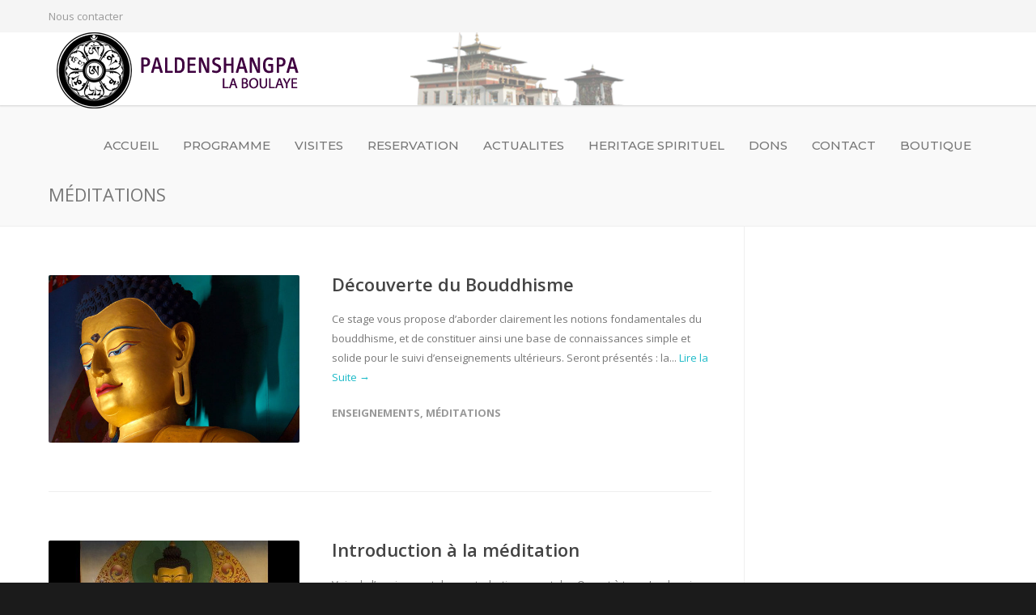

--- FILE ---
content_type: text/html; charset=UTF-8
request_url: https://paldenshangpalaboulaye.org/category/enseignements/meditations/
body_size: 17619
content:

<!doctype html>
<html lang="fr-FR">
<head>
<meta http-equiv="Content-Type" content="text/html; charset=UTF-8" />
<!-- Mobile Specific Metas & Favicons -->
<meta name="viewport" content="width=device-width, initial-scale=1, maximum-scale=1, user-scalable=0"><link rel="shortcut icon" href="#" /><!-- WordPress Stuff -->
<title>MÉDITATIONS &#8211; Paldenshangpa La boulaye</title>
<meta name='robots' content='max-image-preview:large' />
<link rel='dns-prefetch' href='//fonts.googleapis.com' />
<link rel="alternate" type="application/rss+xml" title="Paldenshangpa La boulaye &raquo; Flux" href="https://paldenshangpalaboulaye.org/feed/" />
<link rel="alternate" type="application/rss+xml" title="Paldenshangpa La boulaye &raquo; Flux des commentaires" href="https://paldenshangpalaboulaye.org/comments/feed/" />
<link rel="alternate" type="text/calendar" title="Paldenshangpa La boulaye &raquo; Flux iCal" href="https://paldenshangpalaboulaye.org/evenement-stage/?ical=1" />
<link rel="alternate" type="application/rss+xml" title="Paldenshangpa La boulaye &raquo; Flux de la catégorie MÉDITATIONS" href="https://paldenshangpalaboulaye.org/category/enseignements/meditations/feed/" />
		<!-- This site uses the Google Analytics by ExactMetrics plugin v8.11.1 - Using Analytics tracking - https://www.exactmetrics.com/ -->
							<script src="//www.googletagmanager.com/gtag/js?id=G-SLRBGCJGT6"  data-cfasync="false" data-wpfc-render="false" type="text/javascript" async></script>
			<script data-cfasync="false" data-wpfc-render="false" type="text/javascript">
				var em_version = '8.11.1';
				var em_track_user = true;
				var em_no_track_reason = '';
								var ExactMetricsDefaultLocations = {"page_location":"https:\/\/paldenshangpalaboulaye.org\/category\/enseignements\/meditations\/"};
								if ( typeof ExactMetricsPrivacyGuardFilter === 'function' ) {
					var ExactMetricsLocations = (typeof ExactMetricsExcludeQuery === 'object') ? ExactMetricsPrivacyGuardFilter( ExactMetricsExcludeQuery ) : ExactMetricsPrivacyGuardFilter( ExactMetricsDefaultLocations );
				} else {
					var ExactMetricsLocations = (typeof ExactMetricsExcludeQuery === 'object') ? ExactMetricsExcludeQuery : ExactMetricsDefaultLocations;
				}

								var disableStrs = [
										'ga-disable-G-SLRBGCJGT6',
									];

				/* Function to detect opted out users */
				function __gtagTrackerIsOptedOut() {
					for (var index = 0; index < disableStrs.length; index++) {
						if (document.cookie.indexOf(disableStrs[index] + '=true') > -1) {
							return true;
						}
					}

					return false;
				}

				/* Disable tracking if the opt-out cookie exists. */
				if (__gtagTrackerIsOptedOut()) {
					for (var index = 0; index < disableStrs.length; index++) {
						window[disableStrs[index]] = true;
					}
				}

				/* Opt-out function */
				function __gtagTrackerOptout() {
					for (var index = 0; index < disableStrs.length; index++) {
						document.cookie = disableStrs[index] + '=true; expires=Thu, 31 Dec 2099 23:59:59 UTC; path=/';
						window[disableStrs[index]] = true;
					}
				}

				if ('undefined' === typeof gaOptout) {
					function gaOptout() {
						__gtagTrackerOptout();
					}
				}
								window.dataLayer = window.dataLayer || [];

				window.ExactMetricsDualTracker = {
					helpers: {},
					trackers: {},
				};
				if (em_track_user) {
					function __gtagDataLayer() {
						dataLayer.push(arguments);
					}

					function __gtagTracker(type, name, parameters) {
						if (!parameters) {
							parameters = {};
						}

						if (parameters.send_to) {
							__gtagDataLayer.apply(null, arguments);
							return;
						}

						if (type === 'event') {
														parameters.send_to = exactmetrics_frontend.v4_id;
							var hookName = name;
							if (typeof parameters['event_category'] !== 'undefined') {
								hookName = parameters['event_category'] + ':' + name;
							}

							if (typeof ExactMetricsDualTracker.trackers[hookName] !== 'undefined') {
								ExactMetricsDualTracker.trackers[hookName](parameters);
							} else {
								__gtagDataLayer('event', name, parameters);
							}
							
						} else {
							__gtagDataLayer.apply(null, arguments);
						}
					}

					__gtagTracker('js', new Date());
					__gtagTracker('set', {
						'developer_id.dNDMyYj': true,
											});
					if ( ExactMetricsLocations.page_location ) {
						__gtagTracker('set', ExactMetricsLocations);
					}
										__gtagTracker('config', 'G-SLRBGCJGT6', {"forceSSL":"true"} );
										window.gtag = __gtagTracker;										(function () {
						/* https://developers.google.com/analytics/devguides/collection/analyticsjs/ */
						/* ga and __gaTracker compatibility shim. */
						var noopfn = function () {
							return null;
						};
						var newtracker = function () {
							return new Tracker();
						};
						var Tracker = function () {
							return null;
						};
						var p = Tracker.prototype;
						p.get = noopfn;
						p.set = noopfn;
						p.send = function () {
							var args = Array.prototype.slice.call(arguments);
							args.unshift('send');
							__gaTracker.apply(null, args);
						};
						var __gaTracker = function () {
							var len = arguments.length;
							if (len === 0) {
								return;
							}
							var f = arguments[len - 1];
							if (typeof f !== 'object' || f === null || typeof f.hitCallback !== 'function') {
								if ('send' === arguments[0]) {
									var hitConverted, hitObject = false, action;
									if ('event' === arguments[1]) {
										if ('undefined' !== typeof arguments[3]) {
											hitObject = {
												'eventAction': arguments[3],
												'eventCategory': arguments[2],
												'eventLabel': arguments[4],
												'value': arguments[5] ? arguments[5] : 1,
											}
										}
									}
									if ('pageview' === arguments[1]) {
										if ('undefined' !== typeof arguments[2]) {
											hitObject = {
												'eventAction': 'page_view',
												'page_path': arguments[2],
											}
										}
									}
									if (typeof arguments[2] === 'object') {
										hitObject = arguments[2];
									}
									if (typeof arguments[5] === 'object') {
										Object.assign(hitObject, arguments[5]);
									}
									if ('undefined' !== typeof arguments[1].hitType) {
										hitObject = arguments[1];
										if ('pageview' === hitObject.hitType) {
											hitObject.eventAction = 'page_view';
										}
									}
									if (hitObject) {
										action = 'timing' === arguments[1].hitType ? 'timing_complete' : hitObject.eventAction;
										hitConverted = mapArgs(hitObject);
										__gtagTracker('event', action, hitConverted);
									}
								}
								return;
							}

							function mapArgs(args) {
								var arg, hit = {};
								var gaMap = {
									'eventCategory': 'event_category',
									'eventAction': 'event_action',
									'eventLabel': 'event_label',
									'eventValue': 'event_value',
									'nonInteraction': 'non_interaction',
									'timingCategory': 'event_category',
									'timingVar': 'name',
									'timingValue': 'value',
									'timingLabel': 'event_label',
									'page': 'page_path',
									'location': 'page_location',
									'title': 'page_title',
									'referrer' : 'page_referrer',
								};
								for (arg in args) {
																		if (!(!args.hasOwnProperty(arg) || !gaMap.hasOwnProperty(arg))) {
										hit[gaMap[arg]] = args[arg];
									} else {
										hit[arg] = args[arg];
									}
								}
								return hit;
							}

							try {
								f.hitCallback();
							} catch (ex) {
							}
						};
						__gaTracker.create = newtracker;
						__gaTracker.getByName = newtracker;
						__gaTracker.getAll = function () {
							return [];
						};
						__gaTracker.remove = noopfn;
						__gaTracker.loaded = true;
						window['__gaTracker'] = __gaTracker;
					})();
									} else {
										console.log("");
					(function () {
						function __gtagTracker() {
							return null;
						}

						window['__gtagTracker'] = __gtagTracker;
						window['gtag'] = __gtagTracker;
					})();
									}
			</script>
							<!-- / Google Analytics by ExactMetrics -->
		<style id='wp-img-auto-sizes-contain-inline-css' type='text/css'>
img:is([sizes=auto i],[sizes^="auto," i]){contain-intrinsic-size:3000px 1500px}
/*# sourceURL=wp-img-auto-sizes-contain-inline-css */
</style>
<style id='wp-emoji-styles-inline-css' type='text/css'>

	img.wp-smiley, img.emoji {
		display: inline !important;
		border: none !important;
		box-shadow: none !important;
		height: 1em !important;
		width: 1em !important;
		margin: 0 0.07em !important;
		vertical-align: -0.1em !important;
		background: none !important;
		padding: 0 !important;
	}
/*# sourceURL=wp-emoji-styles-inline-css */
</style>
<link rel='stylesheet' id='contact-form-7-css' href='https://paldenshangpalaboulaye.org/wp-content/plugins/contact-form-7/includes/css/styles.css?ver=6.1.4' type='text/css' media='all' />
<link rel='stylesheet' id='parent-style-css' href='https://paldenshangpalaboulaye.org/wp-content/themes/unicon/style.css?ver=6.9' type='text/css' media='all' />
<link rel='stylesheet' id='stylesheet-css' href='https://paldenshangpalaboulaye.org/wp-content/themes/unicon-child/style.css?ver=1' type='text/css' media='all' />
<link rel='stylesheet' id='js_composer_front-css' href='https://paldenshangpalaboulaye.org/wp-content/plugins/js_composer/assets/css/js_composer.min.css?ver=6.9.0' type='text/css' media='all' />
<link rel='stylesheet' id='shortcodes-css' href='https://paldenshangpalaboulaye.org/wp-content/themes/unicon/framework/css/shortcodes.css?ver=6.9' type='text/css' media='all' />
<link rel='stylesheet' id='responsive-css' href='https://paldenshangpalaboulaye.org/wp-content/themes/unicon/framework/css/responsive.css?ver=6.9' type='text/css' media='all' />
<link rel='stylesheet' id='redux-google-fonts-minti_data-css' href='https://fonts.googleapis.com/css?family=Montserrat%3A100%2C200%2C300%2C400%2C500%2C600%2C700%2C800%2C900%2C100italic%2C200italic%2C300italic%2C400italic%2C500italic%2C600italic%2C700italic%2C800italic%2C900italic%7COpen+Sans%3A300%2C400%2C500%2C600%2C700%2C800%2C300italic%2C400italic%2C500italic%2C600italic%2C700italic%2C800italic&#038;ver=1711391521' type='text/css' media='all' />
<script type="text/javascript" src="https://paldenshangpalaboulaye.org/wp-content/plugins/google-analytics-dashboard-for-wp/assets/js/frontend-gtag.min.js?ver=8.11.1" id="exactmetrics-frontend-script-js" async="async" data-wp-strategy="async"></script>
<script data-cfasync="false" data-wpfc-render="false" type="text/javascript" id='exactmetrics-frontend-script-js-extra'>/* <![CDATA[ */
var exactmetrics_frontend = {"js_events_tracking":"true","download_extensions":"zip,mp3,mpeg,pdf,docx,pptx,xlsx,rar","inbound_paths":"[{\"path\":\"\\\/go\\\/\",\"label\":\"affiliate\"},{\"path\":\"\\\/recommend\\\/\",\"label\":\"affiliate\"}]","home_url":"https:\/\/paldenshangpalaboulaye.org","hash_tracking":"false","v4_id":"G-SLRBGCJGT6"};/* ]]> */
</script>
<script type="text/javascript" src="https://paldenshangpalaboulaye.org/wp-content/plugins/jquery-updater/js/jquery-4.0.0.min.js?ver=4.0.0" id="jquery-core-js"></script>
<script type="text/javascript" src="https://paldenshangpalaboulaye.org/wp-content/plugins/jquery-updater/js/jquery-migrate-3.6.0.min.js?ver=3.6.0" id="jquery-migrate-js"></script>
<link rel="https://api.w.org/" href="https://paldenshangpalaboulaye.org/wp-json/" /><link rel="alternate" title="JSON" type="application/json" href="https://paldenshangpalaboulaye.org/wp-json/wp/v2/categories/384" /><link rel="EditURI" type="application/rsd+xml" title="RSD" href="https://paldenshangpalaboulaye.org/xmlrpc.php?rsd" />
<meta name="generator" content="WordPress 6.9" />
<meta name="tec-api-version" content="v1"><meta name="tec-api-origin" content="https://paldenshangpalaboulaye.org"><link rel="alternate" href="https://paldenshangpalaboulaye.org/wp-json/tribe/events/v1/" /><style type="text/css">
body{font:400 13px Open Sans,Arial,Helvetica,sans-serif;color:#777777;line-height:1.9;}.wrapall,.boxed-layout{background-color:#ffffff;}body.page-template-page-blank-php{background:#ffffff !important;}h1,.title-h1{font:28px Open Sans,Arial,Helvetica,sans-serif;color:#333333;}h2{font:24px Open Sans,Arial,Helvetica,sans-serif;color:#333333;}h3{font:20px Open Sans,Arial,Helvetica,sans-serif;color:#333333;}h4{font:16px Open Sans,Arial,Helvetica,sans-serif;color:#333333;}h5{font:16px Open Sans,Arial,Helvetica,sans-serif;color:#333333;}h6{font:16px Open Sans,Arial,Helvetica,sans-serif;color:#333333;}.title{font-family:'Open Sans',Arial,Helvetica,sans-serif;}h1 a,h2 a,h3 a,h4 a,h5 a,h6 a{font-weight:inherit;color:inherit;}h1 a:hover,h2 a:hover,h3 a:hover,h4 a:hover,h5 a:hover,h6 a:hover,a:hover h1,a:hover h2,a:hover h3,a:hover h4,a:hover h5,a:hover h6{color:#333333;}a{color:#1cbac8;}a:hover{color:#333333;}input[type='text'],input[type='password'],input[type='email'],input[type='tel'],input[type='date'],input[type='number'],textarea,select{font-family:Open Sans,Arial,Helvetica,sans-serif;font-size:13px;}#sidebar .widget h3{font:14px Montserrat,Arial,Helvetica,sans-serif;color:#444444;}.container .twelve.alt.sidebar-right,.container .twelve.alt.sidebar-left,#sidebar.sidebar-right #sidebar-widgets,#sidebar.sidebar-left #sidebar-widgets{border-color:#efefef;}#topbar{background:#f5f5f5;color:#777777;}#topbar a{color:#999999;}#topbar a:hover{color:#333333;}@media only screen and (max-width:767px){#topbar .topbar-col1{background:#f5f5f5;}} #navigation > ul > li > a{font:500 15px Montserrat,Arial,Helvetica,sans-serif;color:#777777;}#navigation > ul > li:hover > a,#navigation > ul > li > a:hover{color:#1cbac8;}#navigation li.current-menu-item > a:hover,#navigation li.current-page-ancestor > a:hover,#navigation li.current-menu-ancestor > a:hover,#navigation li.current-menu-parent > a:hover,#navigation li.current_page_ancestor > a:hover,#navigation > ul > li.sfHover > a{color:#1cbac8;}#navigation li.current-menu-item > a,#navigation li.current-page-ancestor > a,#navigation li.current-menu-ancestor > a,#navigation li.current-menu-parent > a,#navigation li.current_page_ancestor > a{color:#1cbac8;}#navigation ul li:hover{border-color:#1cbac8;}#navigation li.current-menu-item,#navigation li.current-page-ancestor,#navigation li.current-menu-ancestor,#navigation li.current-menu-parent,#navigation li.current_page_ancestor{border-color:#1cbac8;}#navigation .sub-menu{background:#262626;}#navigation .sub-menu li a{font:13px Open Sans,Arial,Helvetica,sans-serif;color:#bbbbbb;}#navigation .sub-menu li a:hover{color:#ffffff;}#navigation .sub-menu li.current_page_item > a,#navigation .sub-menu li.current_page_item > a:hover,#navigation .sub-menu li.current-menu-item > a,#navigation .sub-menu li.current-menu-item > a:hover,#navigation .sub-menu li.current-page-ancestor > a,#navigation .sub-menu li.current-page-ancestor > a:hover,#navigation .sub-menu li.current-menu-ancestor > a,#navigation .sub-menu li.current-menu-ancestor > a:hover,#navigation .sub-menu li.current-menu-parent > a,#navigation .sub-menu li.current-menu-parent > a:hover,#navigation .sub-menu li.current_page_ancestor > a,#navigation .sub-menu li.current_page_ancestor > a:hover{color:#ffffff;}#navigation .sub-menu li a,#navigation .sub-menu ul li a{border-color:#333333;}#navigation > ul > li.megamenu > ul.sub-menu{background:#262626;border-color:#1cbac8;}#navigation > ul > li.megamenu > ul > li{border-right-color:#333333 !important;}#navigation > ul > li.megamenu ul li a{color:#bbbbbb;}#navigation > ul > li.megamenu > ul > li > a{color:#ffffff;}#navigation > ul > li.megamenu > ul ul li a:hover,#header #navigation > ul > li.megamenu > ul ul li.current-menu-item a{color:#ffffff !important;background-color:#333333 !important;} #search-btn,#shopping-btn,#close-search-btn{color:#bbbbbb;}#search-btn:hover,#shopping-btn:hover,#close-search-btn:hover{color:#999999;}#slogan{font:400 20px Open Sans,Arial,Helvetica,sans-serif;color:#777777;margin-top:26px;} #mobile-navigation{background:#262626;}#mobile-navigation ul li a{font:13px Open Sans,Arial,Helvetica,sans-serif;color:#bbbbbb;border-bottom-color:#333333 !important;}#mobile-navigation ul li a:hover,#mobile-navigation ul li a:hover [class^='fa-'],#mobile-navigation li.open > a,#mobile-navigation ul li.current-menu-item > a,#mobile-navigation ul li.current-menu-ancestor > a{color:#ffffff;}body #mobile-navigation li.open > a [class^='fa-']{color:#ffffff;}#mobile-navigation form,#mobile-navigation form input{background:#444444;color:#cccccc;}#mobile-navigation form:before{color:#cccccc;}#mobile-header{background:#ffffff;height:90px;}#mobile-navigation-btn,#mobile-cart-btn,#mobile-shopping-btn{color:#bbbbbb;line-height:90px;}#mobile-navigation-btn:hover,#mobile-cart-btn:hover,#mobile-shopping-btn:hover{color:#999999;}#mobile-header .logo{margin-top:0;} #header.header-v1{height:90px;background:#ffffff;}.header-v1 .logo{margin-top:0;}.header-v1 #navigation > ul > li{height:90px;padding-top:;}.header-v1 #navigation .sub-menu{top:90px;}.header-v1 .header-icons-divider{line-height:90px;background:#efefef;}#header.header-v1 .widget_shopping_cart{top:90px;}.header-v1 #search-btn,.header-v1 #close-search-btn,.header-v1 #shopping-btn{line-height:90px;}.header-v1 #search-top,.header-v1 #search-top input{height:90px;}.header-v1 #search-top input{color:#666666;font-family:Open Sans,Arial,Helvetica,sans-serif;} #header.header-v3{background:#ffffff;}.header-v3 .navigation-wrap{background:#ffffff;border-top:1px solid #efefef;}.header-v3 .logo{margin-top:30px;margin-bottom:30px;} #header.header-v4{background:#ffffff;}.header-v4 .navigation-wrap{background:#ffffff;border-top:1px solid #efefef;}.header-v4 .logo{margin-top:30px;margin-bottom:30px;} #transparentimage{padding:90px 0 0 0;}.header-is-transparent #mobile-navigation{top:90px;} .stuck{background:#ffffff;} .titlebar h1,.title-h1{font:22px Open Sans,Arial,Helvetica,sans-serif;color:#777777;}#fulltitle{background:#f9f9f9;border-bottom:1px solid #efefef;}#breadcrumbs{margin-top:6px;}#breadcrumbs,#breadcrumbs a{font:13px Open Sans,Arial,Helvetica,sans-serif;color:#aaaaaa;}#breadcrumbs a:hover{color:#666666;}#fullimagecenter h1,#transparentimage h1,#fullimagecenter .title-h1,#transparentimage .title-h1{font:42px Montserrat,Arial,Helvetica,sans-serif;color:#ffffff;text-transform:uppercase;letter-spacing:1px;text-align:center;} #footer .widget h3{font:13px Montserrat,Arial,Helvetica,sans-serif;color:#ffffff;}#footer{color:#888888;border-top:4px none #1cbac8;}#footer{background-color:#262626;}#footer a,#footer .widget ul li:after{color:#888888;}#footer a:hover,#footer .widget ul li:hover:after{color:#ffffff;}#footer .widget ul li{border-bottom-color:#333333;} #copyright{background:#1b1b1b;color:#777777;}#copyright a{color:#999999;}#copyright a:hover{color:#cccccc;} .highlight{color:#1cbac8 !important;}::selection{background:#1cbac8;}::-moz-selection{background:#1cbac8;}#shopping-btn span{background:#1cbac8;}.blog-page .post h1 a:hover,.blog-page .post h2 a:hover{color:#1cbac8;}.entry-image .entry-overlay{background:#1cbac8;}.entry-quote a:hover{background:#1cbac8;}.entry-link a:hover{background:#1cbac8;}.blog-single .entry-tags a:hover{color:#1cbac8;}.sharebox ul li a:hover{color:#1cbac8;}.commentlist li.bypostauthor .comment-text{border-color:#1cbac8;}#pagination .current a{background:#1cbac8;}#filters ul li a:hover{color:#1cbac8;}#filters ul li a.active{color:#1cbac8;}#back-to-top a:hover{background-color:#1cbac8;}#sidebar .widget ul li a:hover{color:#1cbac8;}#sidebar .widget ul li:hover:after{color:#1cbac8;}.widget_tag_cloud a:hover,.widget_product_tag_cloud a:hover{background:#1cbac8;border-color:#1cbac8;}.widget_portfolio .portfolio-widget-item .portfolio-overlay{background:#1cbac8;}#sidebar .widget_nav_menu ul li a:hover{color:#1cbac8;}#footer .widget_tag_cloud a:hover,#footer .widget_product_tag_cloud a:hover{background:#1cbac8;border-color:#1cbac8;} .box.style-2{border-top-color:#1cbac8;}.box.style-4{border-color:#1cbac8;}.box.style-6{background:#1cbac8;}a.button,input[type=submit],button,.minti_button{background:#1cbac8;border-color:#1cbac8;}a.button.color-2{color:#1cbac8;border-color:#1cbac8;}a.button.color-3{background:#1cbac8;border-color:#1cbac8;}a.button.color-9{color:#1cbac8;}a.button.color-6:hover{background:#1cbac8;border-color:#1cbac8;}a.button.color-7:hover{background:#1cbac8;border-color:#1cbac8;}.counter-number{color:#1cbac8;}.divider-title.align-center:after,.divider-title.align-left:after{background-color:#1cbac8}.divider5{border-bottom-color:#1cbac8;}.dropcap.dropcap-circle{background-color:#1cbac8;}.dropcap.dropcap-box{background-color:#1cbac8;}.dropcap.dropcap-color{color:#1cbac8;}.toggle .toggle-title.active,.color-light .toggle .toggle-title.active{background:#1cbac8;border-color:#1cbac8;}.iconbox-style-1.icon-color-accent i.boxicon,.iconbox-style-2.icon-color-accent i.boxicon,.iconbox-style-3.icon-color-accent i.boxicon,.iconbox-style-8.icon-color-accent i.boxicon,.iconbox-style-9.icon-color-accent i.boxicon{color:#1cbac8!important;}.iconbox-style-4.icon-color-accent i.boxicon,.iconbox-style-5.icon-color-accent i.boxicon,.iconbox-style-6.icon-color-accent i.boxicon,.iconbox-style-7.icon-color-accent i.boxicon,.flip .icon-color-accent.card .back{background:#1cbac8;}.latest-blog .blog-item .blog-overlay{background:#1cbac8;}.latest-blog .blog-item .blog-pic i{color:#1cbac8;}.latest-blog .blog-item h4 a:hover{color:#1cbac8;}.progressbar .progress-percentage{background:#1cbac8;}.wpb_widgetised_column .widget ul li a:hover{color:#1cbac8;}.wpb_widgetised_column .widget ul li:hover:after{color:#1cbac8;}.wpb_accordion .wpb_accordion_wrapper .ui-state-active .ui-icon{background-color:#1cbac8;}.wpb_accordion .wpb_accordion_wrapper .ui-state-active.wpb_accordion_header a{color:#1cbac8;}.wpb_accordion .wpb_accordion_wrapper .wpb_accordion_header a:hover,.wpb_accordion .wpb_accordion_wrapper .wpb_accordion_header a:hover .ui-state-default .ui-icon{color:#1cbac8;}.wpb_accordion .wpb_accordion_wrapper .wpb_accordion_header:hover .ui-icon{background-color:#1cbac8!important;}.wpb_content_element.wpb_tabs .wpb_tabs_nav li.ui-tabs-active{border-bottom-color:#1cbac8;}.portfolio-item h4 a:hover{color:#1cbac8;}.portfolio-filters ul li a:hover{color:#1cbac8;}.portfolio-filters ul li a.active{color:#1cbac8;}.portfolio-overlay-icon .portfolio-overlay{background:#1cbac8;}.portfolio-overlay-icon i{color:#1cbac8;}.portfolio-overlay-effect .portfolio-overlay{background:#1cbac8;}.portfolio-overlay-name .portfolio-overlay{background:#1cbac8;}.portfolio-detail-attributes ul li a:hover{color:#1cbac8;}a.catimage:hover .catimage-text{background:#1cbac8;} .products li h3{font:400 13px Open Sans,Arial,Helvetica,sans-serif;color:#777777;}.woocommerce .button.checkout-button{background:#1cbac8;border-color:#1cbac8;}.woocommerce .products .onsale{background:#1cbac8;}.product .onsale{background:#1cbac8;}button.single_add_to_cart_button:hover{background:#1cbac8;}.woocommerce-tabs > ul > li.active a{color:#1cbac8;border-bottom-color:#1cbac8;}p.stars a:hover{background:#1cbac8;}p.stars a.active,p.stars a.active:after{background:#1cbac8;}.product_list_widget a{color:#1cbac8;}.woocommerce .widget_layered_nav li.chosen a{color:#1cbac8!important;}.woocommerce .widget_product_categories > ul > li.current-cat > a{color:#1cbac8!important;}.woocommerce .widget_product_categories > ul > li.current-cat:after{color:#1cbac8!important;}.woocommerce-message{background:#1cbac8;}.bbp-topics-front ul.super-sticky .bbp-topic-title:before,.bbp-topics ul.super-sticky .bbp-topic-title:before,.bbp-topics ul.sticky .bbp-topic-title:before,.bbp-forum-content ul.sticky .bbp-topic-title:before{color:#1cbac8!important;}#subscription-toggle a:hover{background:#1cbac8;}.bbp-pagination-links span.current{background:#1cbac8;}div.wpcf7-mail-sent-ok,div.wpcf7-mail-sent-ng,div.wpcf7-spam-blocked,div.wpcf7-validation-errors{background:#1cbac8;}.wpcf7-not-valid{border-color:#1cbac8 !important;}.products .button.add_to_cart_button{color:#1cbac8!important;}.minti_list.color-accent li:before{color:#1cbac8!important;}.blogslider_text .post-categories li a{background-color:#1cbac8;}.minti_zooming_slider .flex-control-nav li .minti_zooming_slider_ghost{background-color:#1cbac8;}.minti_carousel.pagination_numbers .owl-dots .owl-dot.active{background-color:#1cbac8;}.wpb_content_element.wpb_tour .wpb_tabs_nav li.ui-tabs-active,.color-light .wpb_content_element.wpb_tour .wpb_tabs_nav li.ui-tabs-active{background-color:#1cbac8;}.masonry_icon i{color:#1cbac8;}.woocommerce-MyAccount-navigation-link.is-active a{color:#1cbac8;} .font-special,.button,.counter-title,h6,.wpb_accordion .wpb_accordion_wrapper .wpb_accordion_header a,.pricing-plan .pricing-plan-head h3,a.catimage,.divider-title,button,input[type='submit'],input[type='reset'],input[type='button'],.vc_pie_chart h4,.page-404 h3,.minti_masonrygrid_item h4{font-family:'Montserrat',Arial,Helvetica,sans-serif;}.ui-helper-reset{line-height:1.9;} .footer_paldenshangpalaboulaye{text-align:center;}.vignette_lama img{width:231px;max-width:100%;height:auto;}.vignette_lama_archive img{height:auto;width:150px;padding-left:70px;}table{table-layout:fixed;width:100%;border-collapse:collapse;} .custom-btn-fb,.custom-btn-twitter,.button_reservation{margin-left:9px;vertical-align:bottom;} .custom-btn-fb .fa-facebook-square,.custom-btn-twitter .fa-twitter-square{font-size:34px;height:28px;} .custom-btn-fb .fa-facebook-square{color:#365899;} .custom-btn-twitter .fa-twitter-square{color:#23AFF5;} .button_reservation{background-color:#008CBA;letter-spacing:1px;text-transform:uppercase;font-weight:700;padding:9px 14px 9px 14px;color:white;border:2px solid #008CBA;}.button_reservation:hover{background-color:#38b4d6;color:white;} .entry-title.summary{font-weight:bold;text-decoration:underline;color:#1cbac8;}.entry-title.summary:hover{font-weight:bold;text-decoration:underline;color:#333333;}#ui-datepicker-div{z-index:99!important;}.bouton_stripe{margin-bottom:50px;} #mobile-shopping-btn{color:#231a1a!important;}#mobile-navigation-btn{color:#231a1a!important;}.header-v1 #navigation{float:none!important;}#header,#mobile-header{background-image:url(https://paldenshangpalaboulaye.org/wp-content/uploads/2019/12/temple-e1577655026671.png) !important;background-repeat:no-repeat!important;background-position:top center !important;}@media only screen and (max-width:959px){#header,.sticky-wrapper{display:none;}#mobile-header{display:inherit}}
</style>      <meta name="onesignal" content="wordpress-plugin"/>
            <script>

      window.OneSignalDeferred = window.OneSignalDeferred || [];

      OneSignalDeferred.push(function(OneSignal) {
        var oneSignal_options = {};
        window._oneSignalInitOptions = oneSignal_options;

        oneSignal_options['serviceWorkerParam'] = { scope: '/' };
oneSignal_options['serviceWorkerPath'] = 'OneSignalSDKWorker.js.php';

        OneSignal.Notifications.setDefaultUrl("https://paldenshangpalaboulaye.org");

        oneSignal_options['wordpress'] = true;
oneSignal_options['appId'] = 'ea7c36d4-6087-4ee7-b606-465529d59f5c';
oneSignal_options['allowLocalhostAsSecureOrigin'] = true;
oneSignal_options['welcomeNotification'] = { };
oneSignal_options['welcomeNotification']['title'] = "";
oneSignal_options['welcomeNotification']['message'] = "Merci de votre inscription !";
oneSignal_options['path'] = "https://paldenshangpalaboulaye.org/wp-content/plugins/onesignal-free-web-push-notifications/sdk_files/";
oneSignal_options['safari_web_id'] = "web.onesignal.auto.1172fa5f-6e39-45ba-9a29-ceb4d8311220";
oneSignal_options['promptOptions'] = { };
oneSignal_options['promptOptions']['actionMessage'] = "Nous souhaitons vous envoyer des notifications sur les futures actualitées.";
oneSignal_options['promptOptions']['acceptButtonText'] = "AUTORISER";
oneSignal_options['promptOptions']['cancelButtonText'] = "NON MERCI";
oneSignal_options['promptOptions']['siteName'] = "https://paldenshangpalaboulaye.org/";
oneSignal_options['promptOptions']['autoAcceptTitle'] = "ACCEPTER";
oneSignal_options['notifyButton'] = { };
oneSignal_options['notifyButton']['enable'] = true;
oneSignal_options['notifyButton']['position'] = 'bottom-right';
oneSignal_options['notifyButton']['theme'] = 'inverse';
oneSignal_options['notifyButton']['size'] = 'medium';
oneSignal_options['notifyButton']['showCredit'] = true;
oneSignal_options['notifyButton']['text'] = {};
oneSignal_options['notifyButton']['text']['tip.state.unsubscribed'] = 'Recevoir les notifications';
oneSignal_options['notifyButton']['text']['tip.state.subscribed'] = 'Vous avez souscris aux notifications';
oneSignal_options['notifyButton']['text']['tip.state.blocked'] = 'Vous avez bloquer les notifications';
oneSignal_options['notifyButton']['text']['message.action.subscribed'] = 'Merci de votre inscription aux notifications';
oneSignal_options['notifyButton']['text']['message.action.resubscribed'] = 'Vous avez souscris aux notifications';
oneSignal_options['notifyButton']['text']['message.action.unsubscribed'] = 'Vous vous êtes désabonner aux notifications';
oneSignal_options['notifyButton']['text']['dialog.main.title'] = 'Gérer les notifications';
oneSignal_options['notifyButton']['text']['dialog.main.button.subscribe'] = 'S INSCRIRE';
oneSignal_options['notifyButton']['text']['dialog.main.button.unsubscribe'] = 'RESILIER';
oneSignal_options['notifyButton']['text']['dialog.blocked.title'] = 'Débloquer les notifications';
oneSignal_options['notifyButton']['text']['dialog.blocked.message'] = 'Suivez ces instructions pour autoriser les notifications';
              OneSignal.init(window._oneSignalInitOptions);
                    });

      function documentInitOneSignal() {
        var oneSignal_elements = document.getElementsByClassName("OneSignal-prompt");

        var oneSignalLinkClickHandler = function(event) { OneSignal.Notifications.requestPermission(); event.preventDefault(); };        for(var i = 0; i < oneSignal_elements.length; i++)
          oneSignal_elements[i].addEventListener('click', oneSignalLinkClickHandler, false);
      }

      if (document.readyState === 'complete') {
           documentInitOneSignal();
      }
      else {
           window.addEventListener("load", function(event){
               documentInitOneSignal();
          });
      }
    </script>
<meta name="generator" content="Powered by WPBakery Page Builder - drag and drop page builder for WordPress."/>
<meta name="generator" content="Powered by Slider Revolution 6.5.25 - responsive, Mobile-Friendly Slider Plugin for WordPress with comfortable drag and drop interface." />
<link rel="icon" href="https://paldenshangpalaboulaye.org/wp-content/uploads/2019/12/cropped-logo_slogan-32x32.jpg" sizes="32x32" />
<link rel="icon" href="https://paldenshangpalaboulaye.org/wp-content/uploads/2019/12/cropped-logo_slogan-192x192.jpg" sizes="192x192" />
<link rel="apple-touch-icon" href="https://paldenshangpalaboulaye.org/wp-content/uploads/2019/12/cropped-logo_slogan-180x180.jpg" />
<meta name="msapplication-TileImage" content="https://paldenshangpalaboulaye.org/wp-content/uploads/2019/12/cropped-logo_slogan-270x270.jpg" />
<script>function setREVStartSize(e){
			//window.requestAnimationFrame(function() {
				window.RSIW = window.RSIW===undefined ? window.innerWidth : window.RSIW;
				window.RSIH = window.RSIH===undefined ? window.innerHeight : window.RSIH;
				try {
					var pw = document.getElementById(e.c).parentNode.offsetWidth,
						newh;
					pw = pw===0 || isNaN(pw) || (e.l=="fullwidth" || e.layout=="fullwidth") ? window.RSIW : pw;
					e.tabw = e.tabw===undefined ? 0 : parseInt(e.tabw);
					e.thumbw = e.thumbw===undefined ? 0 : parseInt(e.thumbw);
					e.tabh = e.tabh===undefined ? 0 : parseInt(e.tabh);
					e.thumbh = e.thumbh===undefined ? 0 : parseInt(e.thumbh);
					e.tabhide = e.tabhide===undefined ? 0 : parseInt(e.tabhide);
					e.thumbhide = e.thumbhide===undefined ? 0 : parseInt(e.thumbhide);
					e.mh = e.mh===undefined || e.mh=="" || e.mh==="auto" ? 0 : parseInt(e.mh,0);
					if(e.layout==="fullscreen" || e.l==="fullscreen")
						newh = Math.max(e.mh,window.RSIH);
					else{
						e.gw = Array.isArray(e.gw) ? e.gw : [e.gw];
						for (var i in e.rl) if (e.gw[i]===undefined || e.gw[i]===0) e.gw[i] = e.gw[i-1];
						e.gh = e.el===undefined || e.el==="" || (Array.isArray(e.el) && e.el.length==0)? e.gh : e.el;
						e.gh = Array.isArray(e.gh) ? e.gh : [e.gh];
						for (var i in e.rl) if (e.gh[i]===undefined || e.gh[i]===0) e.gh[i] = e.gh[i-1];
											
						var nl = new Array(e.rl.length),
							ix = 0,
							sl;
						e.tabw = e.tabhide>=pw ? 0 : e.tabw;
						e.thumbw = e.thumbhide>=pw ? 0 : e.thumbw;
						e.tabh = e.tabhide>=pw ? 0 : e.tabh;
						e.thumbh = e.thumbhide>=pw ? 0 : e.thumbh;
						for (var i in e.rl) nl[i] = e.rl[i]<window.RSIW ? 0 : e.rl[i];
						sl = nl[0];
						for (var i in nl) if (sl>nl[i] && nl[i]>0) { sl = nl[i]; ix=i;}
						var m = pw>(e.gw[ix]+e.tabw+e.thumbw) ? 1 : (pw-(e.tabw+e.thumbw)) / (e.gw[ix]);
						newh =  (e.gh[ix] * m) + (e.tabh + e.thumbh);
					}
					var el = document.getElementById(e.c);
					if (el!==null && el) el.style.height = newh+"px";
					el = document.getElementById(e.c+"_wrapper");
					if (el!==null && el) {
						el.style.height = newh+"px";
						el.style.display = "block";
					}
				} catch(e){
					console.log("Failure at Presize of Slider:" + e)
				}
			//});
		  };</script>
		<style type="text/css" id="wp-custom-css">
			.wpcf7 span.wpcf7-not-valid-tip, .wpcf7-validation-errors{ display: inherit !important; }
.wpcf7-not-valid{ border-color: #ff0000 !important;}
.wpcf7-validation-errors {background: #ff0000 !important;}		</style>
		<style type="text/css">
.paypal-donations { text-align: center !important }
</style>
<noscript><style> .wpb_animate_when_almost_visible { opacity: 1; }</style></noscript><link rel='stylesheet' id='rs-plugin-settings-css' href='https://paldenshangpalaboulaye.org/wp-content/plugins/revslider/public/assets/css/rs6.css?ver=6.5.25' type='text/css' media='all' />
<style id='rs-plugin-settings-inline-css' type='text/css'>
#rs-demo-id {}
/*# sourceURL=rs-plugin-settings-inline-css */
</style>
</head>

<body class="archive category category-meditations category-384 wp-theme-unicon wp-child-theme-unicon-child smooth-scroll tribe-no-js page-template-unicon-child-theme wpb-js-composer js-comp-ver-6.9.0 vc_responsive" itemscope itemtype="https://schema.org/WebPage">

	<div class="site-wrapper wrapall">

<script>
  window.fbAsyncInit = function() {
    FB.init({
      appId      : '1304330436588554',
      xfbml      : true,
      version    : 'v9.0'
    });
    FB.AppEvents.logPageView();
  };

  (function(d, s, id){
     var js, fjs = d.getElementsByTagName(s)[0];
     if (d.getElementById(id)) {return;}
     js = d.createElement(s); js.id = id;
     js.src = "https://connect.facebook.net/en_US/sdk.js";
     fjs.parentNode.insertBefore(js, fjs);
   }(document, 'script', 'facebook-jssdk'));
</script>

	<div id="topbar" class="header-v2 clearfix">
	<div class="container">

		<div class="sixteen columns">

			<div class="topbar-col1">
									<a href="https://paldenshangpalaboulaye.org/contact/">Nous contacter</a>							</div>

			<div class="topbar-col2">
							</div>
			
		</div>
		
	</div>
</div>

<header id="header" class="header header-v1 clearfix">
		
	<div class="container">
	
		<div id="logo-navigation" class="sixteen columns">
			
			<div id="logo" class="logo">
									<a href="https://paldenshangpalaboulaye.org/"><img src="https://paldenshangpalaboulaye.org/wp-content/uploads/2019/12/logo_slogan.gif" alt="Paldenshangpa La boulaye" class="logo_standard" /></a>
										<a href="https://paldenshangpalaboulaye.org/"><img src="https://paldenshangpalaboulaye.org/wp-content/uploads/2019/12/logo_slogan.gif" width="375" height="94" alt="Paldenshangpa La boulaye" class="logo_retina" /></a>												</div>

			<div id="navigation" class="clearfix">			
				<div class="header-icons">
												
								</div>	

				<ul id="nav" class="menu"><li id="menu-item-369" class="menu-item menu-item-type-post_type menu-item-object-page menu-item-home menu-item-369"><a href="https://paldenshangpalaboulaye.org/">ACCUEIL</a></li>
<li id="menu-item-184" class="menu-item menu-item-type-custom menu-item-object-custom menu-item-has-children menu-item-184"><a href="https://paldenshangpalaboulaye.org/evenement-stage/">PROGRAMME</a>
<ul class="sub-menu">
	<li id="menu-item-141" class="menu-item menu-item-type-post_type_archive menu-item-object-tribe_events menu-item-141"><a href="https://paldenshangpalaboulaye.org/evenement-stage/">Agenda</a></li>
	<li id="menu-item-6716" class="menu-item menu-item-type-post_type menu-item-object-page menu-item-6716"><a href="https://paldenshangpalaboulaye.org/enseignements-guide-de-progression-de-lenseignement-du-bouddha/">Enseignements</a></li>
	<li id="menu-item-1669" class="menu-item menu-item-type-post_type_archive menu-item-object-cpt_1613 menu-item-1669"><a href="https://paldenshangpalaboulaye.org/intervenant/">Lamas intervenants</a></li>
	<li id="menu-item-567" class="menu-item menu-item-type-post_type menu-item-object-post menu-item-567"><a href="https://paldenshangpalaboulaye.org/venue-de-grands-lamas/">Grands événements</a></li>
</ul>
</li>
<li id="menu-item-7700" class="menu-item menu-item-type-post_type menu-item-object-page menu-item-7700"><a href="https://paldenshangpalaboulaye.org/visites/">VISITES</a></li>
<li id="menu-item-222" class="menu-item menu-item-type-post_type menu-item-object-page menu-item-has-children menu-item-222"><a href="https://paldenshangpalaboulaye.org/reservation/">RESERVATION</a>
<ul class="sub-menu">
	<li id="menu-item-588" class="menu-item menu-item-type-post_type menu-item-object-post menu-item-588"><a href="https://paldenshangpalaboulaye.org/sejourner-au-centre/">Séjourner au centre</a></li>
	<li id="menu-item-589" class="menu-item menu-item-type-post_type menu-item-object-post menu-item-589"><a href="https://paldenshangpalaboulaye.org/informations-pratiques/">Informations pratiques</a></li>
	<li id="menu-item-590" class="menu-item menu-item-type-post_type menu-item-object-post menu-item-590"><a href="https://paldenshangpalaboulaye.org/conditions-de-sejour/">Conditions de séjour</a></li>
	<li id="menu-item-146" class="menu-item menu-item-type-post_type menu-item-object-page menu-item-146"><a href="https://paldenshangpalaboulaye.org/reservation/">Réserver votre séjour</a></li>
	<li id="menu-item-1339" class="menu-item menu-item-type-post_type menu-item-object-post menu-item-1339"><a href="https://paldenshangpalaboulaye.org/retraites-individuelles-individual-retreats/">Retraites individuelles – Individual retreats</a></li>
	<li id="menu-item-591" class="menu-item menu-item-type-post_type menu-item-object-post menu-item-591"><a href="https://paldenshangpalaboulaye.org/les-hebergements-a-proximite/">Les hébergements à proximité</a></li>
	<li id="menu-item-6179" class="menu-item menu-item-type-custom menu-item-object-custom menu-item-6179"><a href="https://bodhitreehouse.fr/">Séjourner à BODHITREEHOUSE</a></li>
</ul>
</li>
<li id="menu-item-753" class="menu-item menu-item-type-post_type menu-item-object-page menu-item-has-children menu-item-753"><a href="https://paldenshangpalaboulaye.org/evenements/">ACTUALITES</a>
<ul class="sub-menu">
	<li id="menu-item-346" class="menu-item menu-item-type-post_type menu-item-object-page menu-item-346"><a href="https://paldenshangpalaboulaye.org/evenements/">Evénements</a></li>
	<li id="menu-item-610" class="menu-item menu-item-type-post_type menu-item-object-post menu-item-610"><a href="https://paldenshangpalaboulaye.org/lettre-dinformation-de-paldenshangpa-la-boulaye/">Lettre d&rsquo;information</a></li>
</ul>
</li>
<li id="menu-item-619" class="menu-item menu-item-type-post_type menu-item-object-post menu-item-has-children menu-item-619"><a href="https://paldenshangpalaboulaye.org/la-glorieuse-lignee-shangpa/">HERITAGE SPIRITUEL</a>
<ul class="sub-menu">
	<li id="menu-item-621" class="menu-item menu-item-type-post_type menu-item-object-post menu-item-621"><a href="https://paldenshangpalaboulaye.org/la-glorieuse-lignee-shangpa/">La lignée Shangpa</a></li>
	<li id="menu-item-620" class="menu-item menu-item-type-post_type menu-item-object-post menu-item-620"><a href="https://paldenshangpalaboulaye.org/kyabje-kalou-rinpoche/">Kyabje Kalou Rinpoché</a></li>
	<li id="menu-item-695" class="menu-item menu-item-type-post_type menu-item-object-post menu-item-has-children menu-item-695"><a href="https://paldenshangpalaboulaye.org/les-centres-affilies-a-paldenshangpa-la-boulaye/">CENTRES</a>
	<ul class="sub-menu">
		<li id="menu-item-696" class="menu-item menu-item-type-post_type menu-item-object-post menu-item-696"><a href="https://paldenshangpalaboulaye.org/paldenshangpa-montpellier-france/">Paldenshangpa Montpellier | France</a></li>
		<li id="menu-item-698" class="menu-item menu-item-type-post_type menu-item-object-post menu-item-698"><a href="https://paldenshangpalaboulaye.org/les-centres-affilies-a-paldenshangpa-la-boulaye/">Les centres affiliés</a></li>
		<li id="menu-item-697" class="menu-item menu-item-type-post_type menu-item-object-post menu-item-697"><a href="https://paldenshangpalaboulaye.org/paldenshangpa-dans-le-monde/">Paldenshangpa dans le monde</a></li>
	</ul>
</li>
</ul>
</li>
<li id="menu-item-638" class="menu-item menu-item-type-post_type menu-item-object-post menu-item-has-children menu-item-638"><a href="https://paldenshangpalaboulaye.org/dons-de-soutien-a-lactivite-du-centre/">DONS</a>
<ul class="sub-menu">
	<li id="menu-item-639" class="menu-item menu-item-type-post_type menu-item-object-post menu-item-639"><a href="https://paldenshangpalaboulaye.org/dons-de-soutien-a-lactivite-du-centre/">Dons de soutien</a></li>
	<li id="menu-item-641" class="menu-item menu-item-type-post_type menu-item-object-post menu-item-641"><a href="https://paldenshangpalaboulaye.org/frais-de-participation/">Frais de participation</a></li>
	<li id="menu-item-640" class="menu-item menu-item-type-post_type menu-item-object-post menu-item-640"><a href="https://paldenshangpalaboulaye.org/offrandes-pour-les-enseignements/">Offrandes pour les enseignements</a></li>
	<li id="menu-item-8372" class="menu-item menu-item-type-post_type menu-item-object-post menu-item-8372"><a href="https://paldenshangpalaboulaye.org/soutenir-les-retraitants/">Soutenir les retraitants</a></li>
</ul>
</li>
<li id="menu-item-223" class="menu-item menu-item-type-post_type menu-item-object-page menu-item-has-children menu-item-223"><a href="https://paldenshangpalaboulaye.org/contact/">CONTACT</a>
<ul class="sub-menu">
	<li id="menu-item-674" class="menu-item menu-item-type-post_type menu-item-object-post menu-item-674"><a href="https://paldenshangpalaboulaye.org/nous-rendre-visite/">Comment venir ?</a></li>
	<li id="menu-item-673" class="menu-item menu-item-type-post_type menu-item-object-post menu-item-673"><a href="https://paldenshangpalaboulaye.org/visite-du-temple/">Visite du temple</a></li>
	<li id="menu-item-8725" class="menu-item menu-item-type-post_type menu-item-object-post menu-item-8725"><a href="https://paldenshangpalaboulaye.org/benevolat-a-paldenshangpa-la-boulaye-un-engagement-dans-une-conscience-du-bien-etre-dautrui/">Bénévolat à Paldenshangpa La Boulaye</a></li>
	<li id="menu-item-1608" class="menu-item menu-item-type-post_type menu-item-object-post menu-item-1608"><a href="https://paldenshangpalaboulaye.org/organiser-un-stage/">Organiser un stage</a></li>
	<li id="menu-item-147" class="menu-item menu-item-type-post_type menu-item-object-page menu-item-147"><a href="https://paldenshangpalaboulaye.org/contact/">Nous contacter</a></li>
	<li id="menu-item-750" class="menu-item menu-item-type-post_type menu-item-object-page menu-item-750"><a href="https://paldenshangpalaboulaye.org/le-centre-en-images/">Le centre en images</a></li>
</ul>
</li>
<li id="menu-item-681" class="menu-item menu-item-type-post_type menu-item-object-post menu-item-has-children menu-item-681"><a href="https://paldenshangpalaboulaye.org/la-boutique-de-paldenshangpa-la-boulaye/">BOUTIQUE</a>
<ul class="sub-menu">
	<li id="menu-item-8025" class="menu-item menu-item-type-post_type menu-item-object-post menu-item-8025"><a href="https://paldenshangpalaboulaye.org/la-boutique-de-paldenshangpa-la-boulaye/">La boutique</a></li>
	<li id="menu-item-8021" class="menu-item menu-item-type-post_type menu-item-object-page menu-item-8021"><a href="https://paldenshangpalaboulaye.org/boutique/7973-2/">Encens bouthanais</a></li>
</ul>
</li>
</ul>			</div>
			
		</div>
		
		
			

	</div>	
	
</header>

<div id="mobile-header" class="mobile-header-v1">
	<div class="container">
		<div class="sixteen columns">
			<div id="mobile-logo" class="logo">
									<a href="https://paldenshangpalaboulaye.org/"><img src="https://paldenshangpalaboulaye.org/wp-content/uploads/2019/12/logo_slogan.gif" alt="Paldenshangpa La boulaye" class="logo_standard" /></a>
					<a href="https://paldenshangpalaboulaye.org/"><img src="https://paldenshangpalaboulaye.org/wp-content/uploads/2019/12/logo_slogan.gif" width="375" height="94" alt="Paldenshangpa La boulaye" class="logo_retina" /></a>							</div>
			<a href="#" id="mobile-navigation-btn"><i class="fa fa-bars"></i></a>
					</div>
	</div>
</div>

<div id="mobile-navigation">
	<div class="container">
		<div class="sixteen columns">
			<div class="menu-principal-container"><ul id="mobile-nav" class="menu"><li class="menu-item menu-item-type-post_type menu-item-object-page menu-item-home menu-item-369"><a href="https://paldenshangpalaboulaye.org/">ACCUEIL</a></li>
<li class="menu-item menu-item-type-custom menu-item-object-custom menu-item-has-children menu-item-184"><a href="https://paldenshangpalaboulaye.org/evenement-stage/">PROGRAMME</a>
<ul class="sub-menu">
	<li class="menu-item menu-item-type-post_type_archive menu-item-object-tribe_events menu-item-141"><a href="https://paldenshangpalaboulaye.org/evenement-stage/">Agenda</a></li>
	<li class="menu-item menu-item-type-post_type menu-item-object-page menu-item-6716"><a href="https://paldenshangpalaboulaye.org/enseignements-guide-de-progression-de-lenseignement-du-bouddha/">Enseignements</a></li>
	<li class="menu-item menu-item-type-post_type_archive menu-item-object-cpt_1613 menu-item-1669"><a href="https://paldenshangpalaboulaye.org/intervenant/">Lamas intervenants</a></li>
	<li class="menu-item menu-item-type-post_type menu-item-object-post menu-item-567"><a href="https://paldenshangpalaboulaye.org/venue-de-grands-lamas/">Grands événements</a></li>
</ul>
</li>
<li class="menu-item menu-item-type-post_type menu-item-object-page menu-item-7700"><a href="https://paldenshangpalaboulaye.org/visites/">VISITES</a></li>
<li class="menu-item menu-item-type-post_type menu-item-object-page menu-item-has-children menu-item-222"><a href="https://paldenshangpalaboulaye.org/reservation/">RESERVATION</a>
<ul class="sub-menu">
	<li class="menu-item menu-item-type-post_type menu-item-object-post menu-item-588"><a href="https://paldenshangpalaboulaye.org/sejourner-au-centre/">Séjourner au centre</a></li>
	<li class="menu-item menu-item-type-post_type menu-item-object-post menu-item-589"><a href="https://paldenshangpalaboulaye.org/informations-pratiques/">Informations pratiques</a></li>
	<li class="menu-item menu-item-type-post_type menu-item-object-post menu-item-590"><a href="https://paldenshangpalaboulaye.org/conditions-de-sejour/">Conditions de séjour</a></li>
	<li class="menu-item menu-item-type-post_type menu-item-object-page menu-item-146"><a href="https://paldenshangpalaboulaye.org/reservation/">Réserver votre séjour</a></li>
	<li class="menu-item menu-item-type-post_type menu-item-object-post menu-item-1339"><a href="https://paldenshangpalaboulaye.org/retraites-individuelles-individual-retreats/">Retraites individuelles – Individual retreats</a></li>
	<li class="menu-item menu-item-type-post_type menu-item-object-post menu-item-591"><a href="https://paldenshangpalaboulaye.org/les-hebergements-a-proximite/">Les hébergements à proximité</a></li>
	<li class="menu-item menu-item-type-custom menu-item-object-custom menu-item-6179"><a href="https://bodhitreehouse.fr/">Séjourner à BODHITREEHOUSE</a></li>
</ul>
</li>
<li class="menu-item menu-item-type-post_type menu-item-object-page menu-item-has-children menu-item-753"><a href="https://paldenshangpalaboulaye.org/evenements/">ACTUALITES</a>
<ul class="sub-menu">
	<li class="menu-item menu-item-type-post_type menu-item-object-page menu-item-346"><a href="https://paldenshangpalaboulaye.org/evenements/">Evénements</a></li>
	<li class="menu-item menu-item-type-post_type menu-item-object-post menu-item-610"><a href="https://paldenshangpalaboulaye.org/lettre-dinformation-de-paldenshangpa-la-boulaye/">Lettre d&rsquo;information</a></li>
</ul>
</li>
<li class="menu-item menu-item-type-post_type menu-item-object-post menu-item-has-children menu-item-619"><a href="https://paldenshangpalaboulaye.org/la-glorieuse-lignee-shangpa/">HERITAGE SPIRITUEL</a>
<ul class="sub-menu">
	<li class="menu-item menu-item-type-post_type menu-item-object-post menu-item-621"><a href="https://paldenshangpalaboulaye.org/la-glorieuse-lignee-shangpa/">La lignée Shangpa</a></li>
	<li class="menu-item menu-item-type-post_type menu-item-object-post menu-item-620"><a href="https://paldenshangpalaboulaye.org/kyabje-kalou-rinpoche/">Kyabje Kalou Rinpoché</a></li>
	<li class="menu-item menu-item-type-post_type menu-item-object-post menu-item-has-children menu-item-695"><a href="https://paldenshangpalaboulaye.org/les-centres-affilies-a-paldenshangpa-la-boulaye/">CENTRES</a>
	<ul class="sub-menu">
		<li class="menu-item menu-item-type-post_type menu-item-object-post menu-item-696"><a href="https://paldenshangpalaboulaye.org/paldenshangpa-montpellier-france/">Paldenshangpa Montpellier | France</a></li>
		<li class="menu-item menu-item-type-post_type menu-item-object-post menu-item-698"><a href="https://paldenshangpalaboulaye.org/les-centres-affilies-a-paldenshangpa-la-boulaye/">Les centres affiliés</a></li>
		<li class="menu-item menu-item-type-post_type menu-item-object-post menu-item-697"><a href="https://paldenshangpalaboulaye.org/paldenshangpa-dans-le-monde/">Paldenshangpa dans le monde</a></li>
	</ul>
</li>
</ul>
</li>
<li class="menu-item menu-item-type-post_type menu-item-object-post menu-item-has-children menu-item-638"><a href="https://paldenshangpalaboulaye.org/dons-de-soutien-a-lactivite-du-centre/">DONS</a>
<ul class="sub-menu">
	<li class="menu-item menu-item-type-post_type menu-item-object-post menu-item-639"><a href="https://paldenshangpalaboulaye.org/dons-de-soutien-a-lactivite-du-centre/">Dons de soutien</a></li>
	<li class="menu-item menu-item-type-post_type menu-item-object-post menu-item-641"><a href="https://paldenshangpalaboulaye.org/frais-de-participation/">Frais de participation</a></li>
	<li class="menu-item menu-item-type-post_type menu-item-object-post menu-item-640"><a href="https://paldenshangpalaboulaye.org/offrandes-pour-les-enseignements/">Offrandes pour les enseignements</a></li>
	<li class="menu-item menu-item-type-post_type menu-item-object-post menu-item-8372"><a href="https://paldenshangpalaboulaye.org/soutenir-les-retraitants/">Soutenir les retraitants</a></li>
</ul>
</li>
<li class="menu-item menu-item-type-post_type menu-item-object-page menu-item-has-children menu-item-223"><a href="https://paldenshangpalaboulaye.org/contact/">CONTACT</a>
<ul class="sub-menu">
	<li class="menu-item menu-item-type-post_type menu-item-object-post menu-item-674"><a href="https://paldenshangpalaboulaye.org/nous-rendre-visite/">Comment venir ?</a></li>
	<li class="menu-item menu-item-type-post_type menu-item-object-post menu-item-673"><a href="https://paldenshangpalaboulaye.org/visite-du-temple/">Visite du temple</a></li>
	<li class="menu-item menu-item-type-post_type menu-item-object-post menu-item-8725"><a href="https://paldenshangpalaboulaye.org/benevolat-a-paldenshangpa-la-boulaye-un-engagement-dans-une-conscience-du-bien-etre-dautrui/">Bénévolat à Paldenshangpa La Boulaye</a></li>
	<li class="menu-item menu-item-type-post_type menu-item-object-post menu-item-1608"><a href="https://paldenshangpalaboulaye.org/organiser-un-stage/">Organiser un stage</a></li>
	<li class="menu-item menu-item-type-post_type menu-item-object-page menu-item-147"><a href="https://paldenshangpalaboulaye.org/contact/">Nous contacter</a></li>
	<li class="menu-item menu-item-type-post_type menu-item-object-page menu-item-750"><a href="https://paldenshangpalaboulaye.org/le-centre-en-images/">Le centre en images</a></li>
</ul>
</li>
<li class="menu-item menu-item-type-post_type menu-item-object-post menu-item-has-children menu-item-681"><a href="https://paldenshangpalaboulaye.org/la-boutique-de-paldenshangpa-la-boulaye/">BOUTIQUE</a>
<ul class="sub-menu">
	<li class="menu-item menu-item-type-post_type menu-item-object-post menu-item-8025"><a href="https://paldenshangpalaboulaye.org/la-boutique-de-paldenshangpa-la-boulaye/">La boutique</a></li>
	<li class="menu-item menu-item-type-post_type menu-item-object-page menu-item-8021"><a href="https://paldenshangpalaboulaye.org/boutique/7973-2/">Encens bouthanais</a></li>
</ul>
</li>
</ul></div>			
				
		</div>
	</div>
</div>

	
					<div id="fulltitle" class="titlebar">
				<div class="container">
					<div  id="title" class="ten columns">
						<h1>MÉDITATIONS</h1>					</div>
					<div id="breadcrumbs" class="six columns">
											</div>
				</div>
			</div>
		

<div id="page-wrap" class="blog-page blog-medium container">
	
	<div id="content" class="sidebar-right twelve alt columns">

			
					
			<article id="post-1099" class="clearfix post-1099 post type-post status-publish format-standard has-post-thumbnail hentry category-enseignements category-meditations tag-decouverte-du-bouddhisme">
    
        <div class="entry-image">
        <a href="https://paldenshangpalaboulaye.org/decouverte-du-bouddhisme/" title="Permalink to Découverte du Bouddhisme" rel="bookmark">
            <img width="600" height="400" src="https://paldenshangpalaboulaye.org/wp-content/uploads/2019/12/1000wishes_Photos_26-600x400.jpg" class="attachment-portfolio size-portfolio wp-post-image" alt="" decoding="async" fetchpriority="high" />        </a>
    </div>
        
    <div class="entry-wrap">

        <div class="entry-title">
        	<h2><a href="https://paldenshangpalaboulaye.org/decouverte-du-bouddhisme/" title="Permalink to Découverte du Bouddhisme" rel="bookmark">Découverte du Bouddhisme</a></h2>
        </div>

        <div class="entry-content">
        	Ce stage vous propose d’aborder clairement les notions fondamentales du bouddhisme, et de constituer ainsi une base de connaissances simple et solide pour le suivi d’enseignements ultérieurs. Seront présentés : la... <a class="read-more-link" href="https://paldenshangpalaboulaye.org/decouverte-du-bouddhisme/">Lire la Suite  &rarr;</a>        </div>

        <div class="entry-meta">
            <ul>
					<li class="meta-category"><a href="https://paldenshangpalaboulaye.org/category/enseignements/" rel="category tag">Enseignements</a>, <a href="https://paldenshangpalaboulaye.org/category/enseignements/meditations/" rel="category tag">MÉDITATIONS</a></li>
		</ul>
        </div>

    </div>

</article><!-- #post -->

<div class="clear"></div>	
					
			<article id="post-1126" class="clearfix post-1126 post type-post status-publish format-standard has-post-thumbnail hentry category-enseignements category-meditations tag-debutant tag-meditation">
    
        <div class="entry-image">
        <a href="https://paldenshangpalaboulaye.org/introduction-a-la-meditation/" title="Permalink to Introduction à la méditation" rel="bookmark">
            <img width="600" height="400" src="https://paldenshangpalaboulaye.org/wp-content/uploads/2019/12/temple_int5-600x400.jpg" class="attachment-portfolio size-portfolio wp-post-image" alt="" decoding="async" />        </a>
    </div>
        
    <div class="entry-wrap">

        <div class="entry-title">
        	<h2><a href="https://paldenshangpalaboulaye.org/introduction-a-la-meditation/" title="Permalink to Introduction à la méditation" rel="bookmark">Introduction à la méditation</a></h2>
        </div>

        <div class="entry-content">
        	Voie de l’apaisement des perturbations mentales Ouvert à tous. Le chemin vers l’éveil, le chemin de la méditation, est fondé sur la recherche de la nature de notre esprit et... <a class="read-more-link" href="https://paldenshangpalaboulaye.org/introduction-a-la-meditation/">Lire la Suite  &rarr;</a>        </div>

        <div class="entry-meta">
            <ul>
					<li class="meta-category"><a href="https://paldenshangpalaboulaye.org/category/enseignements/" rel="category tag">Enseignements</a>, <a href="https://paldenshangpalaboulaye.org/category/enseignements/meditations/" rel="category tag">MÉDITATIONS</a></li>
		</ul>
        </div>

    </div>

</article><!-- #post -->

<div class="clear"></div>	
		
		<p class="hidden"></p>	
	</div>

	<div id="sidebar" class="sidebar-right alt">
		<div id="sidebar-widgets" class="four columns">

    
</div>	</div>

</div>

		
			
		<footer id="footer">
			<div class="container">
				<div class="four columns"><div id="custom_html-2" class="widget_text widget widget_custom_html"><div class="textwidget custom-html-widget"><h3>Vous pouvez Aider</h3>

<form action="https://www.paypal.com/cgi-bin/webscr" method="post" target="_top">
<input type="hidden" name="cmd" value="_s-xclick">
<input type="hidden" name="hosted_button_id" value="XH7J4B6D6B6YC">
<input type="image" src="https://paldenshangpalaboulaye.org/wp-content/uploads/2019/12/don_ponctuel.png" name="submit" alt="PayPal, le réflexe sécurité pour un don en ligne" border="0">
</form></div></div>
		<div id="recent-posts-3" class="widget widget_recent_entries">
		<h3>Articles récents</h3>
		<ul>
											<li>
					<a href="https://paldenshangpalaboulaye.org/communique-de-s-e-kalu-rinpoche-et-drupon-denys-rinpoche/">Communiqué de S.E. Kalu Rinpoché et Drupön Denys Rinpoché</a>
									</li>
											<li>
					<a href="https://paldenshangpalaboulaye.org/annonce-officielle-venue-de-kyabje-kalu-rinpoche-a-palden-shangpa-la-boulaye/">✨ Annonce officielle – Venue de Kyabje Kalu Rinpoché à Palden Shangpa La Boulaye ✨</a>
									</li>
											<li>
					<a href="https://paldenshangpalaboulaye.org/janvier-2026-fermeture-du-centre-2/">Janvier 2026 &#8211; Fermeture du centre</a>
									</li>
											<li>
					<a href="https://paldenshangpalaboulaye.org/global-peace-prayer-festival-bhoutan-2025/">Global Peace Prayer Festival – Bhoutan 2025</a>
									</li>
											<li>
					<a href="https://paldenshangpalaboulaye.org/sortie-de-retraite-de-trois-ans/">Sortie de retraite de trois ans</a>
									</li>
											<li>
					<a href="https://paldenshangpalaboulaye.org/enseignement-de-tcheu/">Enseignement de Tcheu</a>
									</li>
											<li>
					<a href="https://paldenshangpalaboulaye.org/pelerinage-et-retraite-de-tcheu-au-royaume-du-bhoutan/">Pélérinage et retraite de Tcheu au royaume du Bhoutan</a>
									</li>
											<li>
					<a href="https://paldenshangpalaboulaye.org/fermeture-du-centre-en-janvier/">Fermeture du centre en janvier</a>
									</li>
					</ul>

		</div></div>
								<div class="four columns"></div>
												<div class="four columns"><div id="portfolio-2" class="widget widget_portfolio"><h3>Portfolios</h3>			<div class="recent-works-items clearfix">
									<div class="portfolio-widget-item">
	            	            	<a href="https://paldenshangpalaboulaye.org/portfolio-item/peintures-murales-du-temple-la-vie-du-bouddha/" title="Peintures murales du temple : la vie du Bouddha" class="portfolio-pic"><img width="80" height="80" src="https://paldenshangpalaboulaye.org/wp-content/uploads/2019/12/peinture_murale5-80x80.jpg" class="attachment-mini size-mini wp-post-image" alt="" decoding="async" loading="lazy" srcset="https://paldenshangpalaboulaye.org/wp-content/uploads/2019/12/peinture_murale5-80x80.jpg 80w, https://paldenshangpalaboulaye.org/wp-content/uploads/2019/12/peinture_murale5-300x300.jpg 300w, https://paldenshangpalaboulaye.org/wp-content/uploads/2019/12/peinture_murale5-100x100.jpg 100w, https://paldenshangpalaboulaye.org/wp-content/uploads/2019/12/peinture_murale5-150x150.jpg 150w" sizes="auto, (max-width: 80px) 100vw, 80px" /><span class="portfolio-overlay"><i class="icon-minti-plus"></i></span></a>
	            	       </div>
						<div class="portfolio-widget-item">
	            	            	<a href="https://paldenshangpalaboulaye.org/portfolio-item/le-temple-vue-de-linterieur/" title="Le temple – vue de l’intérieur" class="portfolio-pic"><img width="80" height="80" src="https://paldenshangpalaboulaye.org/wp-content/uploads/2019/12/temple_interieur_fleurs-80x80.jpg" class="attachment-mini size-mini wp-post-image" alt="" decoding="async" loading="lazy" srcset="https://paldenshangpalaboulaye.org/wp-content/uploads/2019/12/temple_interieur_fleurs-80x80.jpg 80w, https://paldenshangpalaboulaye.org/wp-content/uploads/2019/12/temple_interieur_fleurs-300x300.jpg 300w, https://paldenshangpalaboulaye.org/wp-content/uploads/2019/12/temple_interieur_fleurs-100x100.jpg 100w, https://paldenshangpalaboulaye.org/wp-content/uploads/2019/12/temple_interieur_fleurs-150x150.jpg 150w" sizes="auto, (max-width: 80px) 100vw, 80px" /><span class="portfolio-overlay"><i class="icon-minti-plus"></i></span></a>
	            	       </div>
						<div class="portfolio-widget-item">
	            	            	<a href="https://paldenshangpalaboulaye.org/portfolio-item/le-temple-vue-de-lexterieur/" title="Le temple – vue de l’extérieur" class="portfolio-pic"><img width="80" height="80" src="https://paldenshangpalaboulaye.org/wp-content/uploads/2019/12/temple_bannieres-80x80.jpg" class="attachment-mini size-mini wp-post-image" alt="" decoding="async" loading="lazy" srcset="https://paldenshangpalaboulaye.org/wp-content/uploads/2019/12/temple_bannieres-80x80.jpg 80w, https://paldenshangpalaboulaye.org/wp-content/uploads/2019/12/temple_bannieres-300x300.jpg 300w, https://paldenshangpalaboulaye.org/wp-content/uploads/2019/12/temple_bannieres-100x100.jpg 100w, https://paldenshangpalaboulaye.org/wp-content/uploads/2019/12/temple_bannieres-150x150.jpg 150w" sizes="auto, (max-width: 80px) 100vw, 80px" /><span class="portfolio-overlay"><i class="icon-minti-plus"></i></span></a>
	            	       </div>
						<div class="portfolio-widget-item">
	            	            	<a href="https://paldenshangpalaboulaye.org/portfolio-item/le-parc/" title="Le Parc" class="portfolio-pic"><img width="80" height="80" src="https://paldenshangpalaboulaye.org/wp-content/uploads/2019/12/bas_du_parc_tcheuten-80x80.jpg" class="attachment-mini size-mini wp-post-image" alt="Vue générale depuis le bas du parc" decoding="async" loading="lazy" srcset="https://paldenshangpalaboulaye.org/wp-content/uploads/2019/12/bas_du_parc_tcheuten-80x80.jpg 80w, https://paldenshangpalaboulaye.org/wp-content/uploads/2019/12/bas_du_parc_tcheuten-300x300.jpg 300w, https://paldenshangpalaboulaye.org/wp-content/uploads/2019/12/bas_du_parc_tcheuten-100x100.jpg 100w, https://paldenshangpalaboulaye.org/wp-content/uploads/2019/12/bas_du_parc_tcheuten-150x150.jpg 150w" sizes="auto, (max-width: 80px) 100vw, 80px" /><span class="portfolio-overlay"><i class="icon-minti-plus"></i></span></a>
	            	       </div>
						<div class="portfolio-widget-item">
	            	            	<a href="https://paldenshangpalaboulaye.org/portfolio-item/vue-generale-du-centre/" title="Vue générale du centre" class="portfolio-pic"><img width="80" height="80" src="https://paldenshangpalaboulaye.org/wp-content/uploads/2019/12/vue_aerienne_gd_temple-80x80.jpg" class="attachment-mini size-mini wp-post-image" alt="" decoding="async" loading="lazy" srcset="https://paldenshangpalaboulaye.org/wp-content/uploads/2019/12/vue_aerienne_gd_temple-80x80.jpg 80w, https://paldenshangpalaboulaye.org/wp-content/uploads/2019/12/vue_aerienne_gd_temple-300x300.jpg 300w, https://paldenshangpalaboulaye.org/wp-content/uploads/2019/12/vue_aerienne_gd_temple-100x100.jpg 100w, https://paldenshangpalaboulaye.org/wp-content/uploads/2019/12/vue_aerienne_gd_temple-150x150.jpg 150w" sizes="auto, (max-width: 80px) 100vw, 80px" /><span class="portfolio-overlay"><i class="icon-minti-plus"></i></span></a>
	            	       </div>
						</div>

			</div></div>
												<div class="four columns"></div>	
							</div>
		</footer>
		
		<div id="copyright" class="clearfix">
		<div class="container">
			
			<div class="sixteen columns">

				<div class="copyright-text copyright-col1">
											<p class="footer_paldenshangpalaboulaye">PALDENSHANGPA LA BOULAYE - 5 route de Plaige - 71320 LA BOULAYE - FRANCE | DASHANG-KAGYU-LING N°SIRET : 423 900 687 00017 - N° Intracommunautaire : FR63 423 900 687<br>03 85 79 62 53 <br><a href="https://paldenshangpalaboulaye.org/contact/">Nous contacter</a> | <a href="https://paldenshangpalaboulaye.org/feed/">FLUX RSS</a> | © Paldenshangpa La Boulaye 2021-2024</p>									</div>
				
				<div class="copyright-col2">
											
<div class="social-icons clearfix">
	<ul>
							<li><a href="https://www.facebook.com/PaldenShangpaLaBoulaye/" target="_blank" title="Facebook"><i class="fa fa-facebook"></i></a></li>
																															<li><a href="https://twitter.com/Shangpa_boulaye" target="_blank" title="Twitter"><i class="fa fa-twitter"></i></a></li>
																			</ul>
</div>									</div>

			</div>
			
		</div>
	</div><!-- end copyright -->
			
	</div><!-- end wrapall / boxed -->
	
		<div id="back-to-top"><a href="#"><i class="fa fa-chevron-up"></i></a></div>
		
	
		<script>
			window.RS_MODULES = window.RS_MODULES || {};
			window.RS_MODULES.modules = window.RS_MODULES.modules || {};
			window.RS_MODULES.waiting = window.RS_MODULES.waiting || [];
			window.RS_MODULES.defered = true;
			window.RS_MODULES.moduleWaiting = window.RS_MODULES.moduleWaiting || {};
			window.RS_MODULES.type = 'compiled';
		</script>
		<script type="speculationrules">
{"prefetch":[{"source":"document","where":{"and":[{"href_matches":"/*"},{"not":{"href_matches":["/wp-*.php","/wp-admin/*","/wp-content/uploads/*","/wp-content/*","/wp-content/plugins/*","/wp-content/themes/unicon-child/*","/wp-content/themes/unicon/*","/*\\?(.+)"]}},{"not":{"selector_matches":"a[rel~=\"nofollow\"]"}},{"not":{"selector_matches":".no-prefetch, .no-prefetch a"}}]},"eagerness":"conservative"}]}
</script>
		<script>
		( function ( body ) {
			'use strict';
			body.className = body.className.replace( /\btribe-no-js\b/, 'tribe-js' );
		} )( document.body );
		</script>
		<script type="text/javascript">
document.addEventListener( 'wpcf7mailsent', function( event ) {
    if ( '54' == event.detail.contactFormId ) {
       location = 'https://paldenshangpalaboulaye.org/reservation-demandee/';
    }
}, false );
</script>

<script type="text/javascript">
// When the user scrolls the page, execute myFunction
window.onscroll = function() {myFunction()};

// Get the navbar
var navbar = document.getElementById("nav");

// Get the offset position of the navbar
var sticky = navbar.offsetTop;

// Add the sticky class to the navbar when you reach its scroll position. Remove "sticky" when you leave the scroll position
function myFunction() {
  if (window.pageYOffset >= sticky) {
    navbar.classList.add("sticky")
  } else {
    navbar.classList.remove("sticky");
  }
} 
</script>


<script>
function myFunction() {
  var x = document.getElementById("myDIV");
  if (x.style.display === "block") {
    x.style.display = "none";
  } else {
    x.style.display = "block";
  }
}
</script>


<script> /* <![CDATA[ */var tribe_l10n_datatables = {"aria":{"sort_ascending":": activate to sort column ascending","sort_descending":": activate to sort column descending"},"length_menu":"Show _MENU_ entries","empty_table":"No data available in table","info":"Showing _START_ to _END_ of _TOTAL_ entries","info_empty":"Showing 0 to 0 of 0 entries","info_filtered":"(filtered from _MAX_ total entries)","zero_records":"No matching records found","search":"RECHERCHE:","all_selected_text":"All items on this page were selected. ","select_all_link":"Select all pages","clear_selection":"Clear Selection.","pagination":{"all":"All","next":"Next","previous":"Previous"},"select":{"rows":{"0":"","_":": Selected %d rows","1":": Selected 1 row"}},"datepicker":{"dayNames":["dimanche","lundi","mardi","mercredi","jeudi","vendredi","samedi"],"dayNamesShort":["dim","lun","mar","mer","jeu","ven","sam"],"dayNamesMin":["D","L","M","M","J","V","S"],"monthNames":["janvier","f\u00e9vrier","mars","avril","mai","juin","juillet","ao\u00fbt","septembre","octobre","novembre","d\u00e9cembre"],"monthNamesShort":["janvier","f\u00e9vrier","mars","avril","mai","juin","juillet","ao\u00fbt","septembre","octobre","novembre","d\u00e9cembre"],"monthNamesMin":["Jan","F\u00e9v","Mar","Avr","Mai","Juin","Juil","Ao\u00fbt","Sep","Oct","Nov","D\u00e9c"],"nextText":"Next","prevText":"Prev","currentText":"Today","closeText":"Done","today":"Today","clear":"Clear"}};/* ]]> */ </script><script type="text/javascript" src="https://paldenshangpalaboulaye.org/wp-content/plugins/the-events-calendar/common/build/js/user-agent.js?ver=da75d0bdea6dde3898df" id="tec-user-agent-js"></script>
<script type="text/javascript" src="https://paldenshangpalaboulaye.org/wp-includes/js/dist/hooks.min.js?ver=dd5603f07f9220ed27f1" id="wp-hooks-js"></script>
<script type="text/javascript" src="https://paldenshangpalaboulaye.org/wp-includes/js/dist/i18n.min.js?ver=c26c3dc7bed366793375" id="wp-i18n-js"></script>
<script type="text/javascript" id="wp-i18n-js-after">
/* <![CDATA[ */
wp.i18n.setLocaleData( { 'text direction\u0004ltr': [ 'ltr' ] } );
//# sourceURL=wp-i18n-js-after
/* ]]> */
</script>
<script type="text/javascript" src="https://paldenshangpalaboulaye.org/wp-content/plugins/contact-form-7/includes/swv/js/index.js?ver=6.1.4" id="swv-js"></script>
<script type="text/javascript" id="contact-form-7-js-translations">
/* <![CDATA[ */
( function( domain, translations ) {
	var localeData = translations.locale_data[ domain ] || translations.locale_data.messages;
	localeData[""].domain = domain;
	wp.i18n.setLocaleData( localeData, domain );
} )( "contact-form-7", {"translation-revision-date":"2025-02-06 12:02:14+0000","generator":"GlotPress\/4.0.1","domain":"messages","locale_data":{"messages":{"":{"domain":"messages","plural-forms":"nplurals=2; plural=n > 1;","lang":"fr"},"This contact form is placed in the wrong place.":["Ce formulaire de contact est plac\u00e9 dans un mauvais endroit."],"Error:":["Erreur\u00a0:"]}},"comment":{"reference":"includes\/js\/index.js"}} );
//# sourceURL=contact-form-7-js-translations
/* ]]> */
</script>
<script type="text/javascript" id="contact-form-7-js-before">
/* <![CDATA[ */
var wpcf7 = {
    "api": {
        "root": "https:\/\/paldenshangpalaboulaye.org\/wp-json\/",
        "namespace": "contact-form-7\/v1"
    }
};
//# sourceURL=contact-form-7-js-before
/* ]]> */
</script>
<script type="text/javascript" src="https://paldenshangpalaboulaye.org/wp-content/plugins/contact-form-7/includes/js/index.js?ver=6.1.4" id="contact-form-7-js"></script>
<script type="text/javascript" src="https://paldenshangpalaboulaye.org/wp-content/plugins/revslider/public/assets/js/rbtools.min.js?ver=6.5.18" defer async id="tp-tools-js"></script>
<script type="text/javascript" src="https://paldenshangpalaboulaye.org/wp-content/plugins/revslider/public/assets/js/rs6.min.js?ver=6.5.25" defer async id="revmin-js"></script>
<script type="text/javascript" src="https://paldenshangpalaboulaye.org/wp-content/themes/unicon/framework/js/jquery.easing.min.js" id="minti-easing-js"></script>
<script type="text/javascript" src="https://paldenshangpalaboulaye.org/wp-content/themes/unicon/framework/js/waypoints.min.js" id="waypoints-js"></script>
<script type="text/javascript" src="https://paldenshangpalaboulaye.org/wp-content/themes/unicon/framework/js/waypoints-sticky.min.js" id="minti-waypoints-sticky-js"></script>
<script type="text/javascript" src="https://paldenshangpalaboulaye.org/wp-content/themes/unicon/framework/js/prettyPhoto.js" id="minti-prettyphoto-js"></script>
<script type="text/javascript" src="https://paldenshangpalaboulaye.org/wp-content/themes/unicon/framework/js/isotope.pkgd.min.js" id="minti-isotope-js"></script>
<script type="text/javascript" src="https://paldenshangpalaboulaye.org/wp-content/themes/unicon/framework/js/functions.js" id="minti-functions-js"></script>
<script type="text/javascript" src="https://paldenshangpalaboulaye.org/wp-content/themes/unicon/framework/js/flexslider.min.js" id="minti-flexslider-js"></script>
<script type="text/javascript" src="https://cdn.onesignal.com/sdks/web/v16/OneSignalSDK.page.js?ver=1.0.0" id="remote_sdk-js" defer="defer" data-wp-strategy="defer"></script>
<script id="wp-emoji-settings" type="application/json">
{"baseUrl":"https://s.w.org/images/core/emoji/17.0.2/72x72/","ext":".png","svgUrl":"https://s.w.org/images/core/emoji/17.0.2/svg/","svgExt":".svg","source":{"concatemoji":"https://paldenshangpalaboulaye.org/wp-includes/js/wp-emoji-release.min.js?ver=6.9"}}
</script>
<script type="module">
/* <![CDATA[ */
/*! This file is auto-generated */
const a=JSON.parse(document.getElementById("wp-emoji-settings").textContent),o=(window._wpemojiSettings=a,"wpEmojiSettingsSupports"),s=["flag","emoji"];function i(e){try{var t={supportTests:e,timestamp:(new Date).valueOf()};sessionStorage.setItem(o,JSON.stringify(t))}catch(e){}}function c(e,t,n){e.clearRect(0,0,e.canvas.width,e.canvas.height),e.fillText(t,0,0);t=new Uint32Array(e.getImageData(0,0,e.canvas.width,e.canvas.height).data);e.clearRect(0,0,e.canvas.width,e.canvas.height),e.fillText(n,0,0);const a=new Uint32Array(e.getImageData(0,0,e.canvas.width,e.canvas.height).data);return t.every((e,t)=>e===a[t])}function p(e,t){e.clearRect(0,0,e.canvas.width,e.canvas.height),e.fillText(t,0,0);var n=e.getImageData(16,16,1,1);for(let e=0;e<n.data.length;e++)if(0!==n.data[e])return!1;return!0}function u(e,t,n,a){switch(t){case"flag":return n(e,"\ud83c\udff3\ufe0f\u200d\u26a7\ufe0f","\ud83c\udff3\ufe0f\u200b\u26a7\ufe0f")?!1:!n(e,"\ud83c\udde8\ud83c\uddf6","\ud83c\udde8\u200b\ud83c\uddf6")&&!n(e,"\ud83c\udff4\udb40\udc67\udb40\udc62\udb40\udc65\udb40\udc6e\udb40\udc67\udb40\udc7f","\ud83c\udff4\u200b\udb40\udc67\u200b\udb40\udc62\u200b\udb40\udc65\u200b\udb40\udc6e\u200b\udb40\udc67\u200b\udb40\udc7f");case"emoji":return!a(e,"\ud83e\u1fac8")}return!1}function f(e,t,n,a){let r;const o=(r="undefined"!=typeof WorkerGlobalScope&&self instanceof WorkerGlobalScope?new OffscreenCanvas(300,150):document.createElement("canvas")).getContext("2d",{willReadFrequently:!0}),s=(o.textBaseline="top",o.font="600 32px Arial",{});return e.forEach(e=>{s[e]=t(o,e,n,a)}),s}function r(e){var t=document.createElement("script");t.src=e,t.defer=!0,document.head.appendChild(t)}a.supports={everything:!0,everythingExceptFlag:!0},new Promise(t=>{let n=function(){try{var e=JSON.parse(sessionStorage.getItem(o));if("object"==typeof e&&"number"==typeof e.timestamp&&(new Date).valueOf()<e.timestamp+604800&&"object"==typeof e.supportTests)return e.supportTests}catch(e){}return null}();if(!n){if("undefined"!=typeof Worker&&"undefined"!=typeof OffscreenCanvas&&"undefined"!=typeof URL&&URL.createObjectURL&&"undefined"!=typeof Blob)try{var e="postMessage("+f.toString()+"("+[JSON.stringify(s),u.toString(),c.toString(),p.toString()].join(",")+"));",a=new Blob([e],{type:"text/javascript"});const r=new Worker(URL.createObjectURL(a),{name:"wpTestEmojiSupports"});return void(r.onmessage=e=>{i(n=e.data),r.terminate(),t(n)})}catch(e){}i(n=f(s,u,c,p))}t(n)}).then(e=>{for(const n in e)a.supports[n]=e[n],a.supports.everything=a.supports.everything&&a.supports[n],"flag"!==n&&(a.supports.everythingExceptFlag=a.supports.everythingExceptFlag&&a.supports[n]);var t;a.supports.everythingExceptFlag=a.supports.everythingExceptFlag&&!a.supports.flag,a.supports.everything||((t=a.source||{}).concatemoji?r(t.concatemoji):t.wpemoji&&t.twemoji&&(r(t.twemoji),r(t.wpemoji)))});
//# sourceURL=https://paldenshangpalaboulaye.org/wp-includes/js/wp-emoji-loader.min.js
/* ]]> */
</script>

	<script type="text/javascript">
	jQuery(document).ready(function($){
		"use strict";
	    
		/* PrettyPhoto Options */
		var lightboxArgs = {			
						animation_speed: 'fast',
						overlay_gallery: false,
			autoplay_slideshow: false,
						slideshow: 5000,
									opacity: 0.8,
						show_title: false,
			social_tools: "",			deeplinking: false,
			allow_resize: true,
			allow_expand: false,
			counter_separator_label: '/',
			default_width: 1160,
			default_height: 653
		};
		
				/* Automatic Lightbox */
		$('a[href$=jpg], a[href$=JPG], a[href$=jpeg], a[href$=JPEG], a[href$=png], a[href$=gif], a[href$=bmp]:has(img)').prettyPhoto(lightboxArgs);
					
		/* General Lightbox */
		$('a[class^="prettyPhoto"], a[rel^="prettyPhoto"], .prettyPhoto').prettyPhoto(lightboxArgs);

		/* WooCommerce Lightbox */
		$("a[data-rel^='prettyPhoto']").prettyPhoto({
			hook: 'data-rel',
			social_tools: false,
			deeplinking: false,
			overlay_gallery: false,
			opacity: 0.8,
			allow_expand: false, /* Allow the user to expand a resized image. true/false */
			show_title: false
		});

		
	    
	    
	    	
	    /* Fill rest of page */
	    			    			$('body').css({'background-color' : '#1b1b1b' });
	    			    
	});
	</script>
	
</body>

</html>